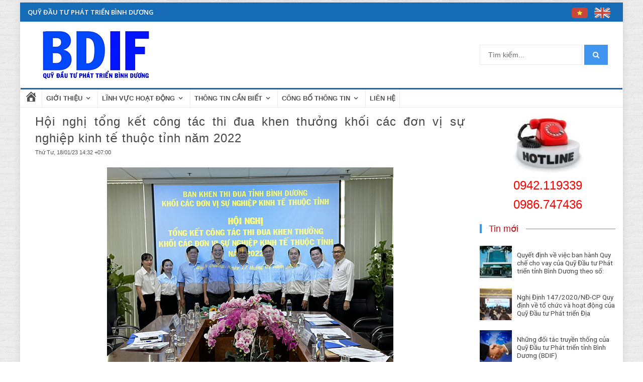

--- FILE ---
content_type: text/html; charset=UTF-8
request_url: http://bdif.vn/tin-tuc/hoi-nghi-tong-ket-cong-tac-thi-dua-khen-thuong-khoi-cac-don-vi-su-nghiep-kinh-te-thuoc-tinh-nam-2022/
body_size: 16227
content:
<!DOCTYPE html>
<html lang="vi-VN">
<head>
<meta charset="UTF-8">
<meta name="viewport" content="width=device-width, initial-scale=1">
<link rel="profile" href="http://gmpg.org/xfn/11">
<link href="https://fonts.googleapis.com/css?family=Roboto" rel="stylesheet">
<link rel="pingback" href="http://bdif.vn/xmlrpc.php">

<title>Hội nghị tổng kết công tác thi đua khen thưởng khối các đơn vị sự nghiệp kinh tế thuộc tỉnh năm 2022 &#8211; BDIF.VN</title>
<meta name='robots' content='max-image-preview:large' />
<link rel='dns-prefetch' href='//maps.googleapis.com' />
<link rel='dns-prefetch' href='//fonts.googleapis.com' />
<link rel="alternate" type="application/rss+xml" title="Dòng thông tin BDIF.VN &raquo;" href="http://bdif.vn/feed/" />
<script type="text/javascript">
window._wpemojiSettings = {"baseUrl":"https:\/\/s.w.org\/images\/core\/emoji\/14.0.0\/72x72\/","ext":".png","svgUrl":"https:\/\/s.w.org\/images\/core\/emoji\/14.0.0\/svg\/","svgExt":".svg","source":{"concatemoji":"http:\/\/bdif.vn\/wp-includes\/js\/wp-emoji-release.min.js?ver=6.2.8"}};
/*! This file is auto-generated */
!function(e,a,t){var n,r,o,i=a.createElement("canvas"),p=i.getContext&&i.getContext("2d");function s(e,t){p.clearRect(0,0,i.width,i.height),p.fillText(e,0,0);e=i.toDataURL();return p.clearRect(0,0,i.width,i.height),p.fillText(t,0,0),e===i.toDataURL()}function c(e){var t=a.createElement("script");t.src=e,t.defer=t.type="text/javascript",a.getElementsByTagName("head")[0].appendChild(t)}for(o=Array("flag","emoji"),t.supports={everything:!0,everythingExceptFlag:!0},r=0;r<o.length;r++)t.supports[o[r]]=function(e){if(p&&p.fillText)switch(p.textBaseline="top",p.font="600 32px Arial",e){case"flag":return s("\ud83c\udff3\ufe0f\u200d\u26a7\ufe0f","\ud83c\udff3\ufe0f\u200b\u26a7\ufe0f")?!1:!s("\ud83c\uddfa\ud83c\uddf3","\ud83c\uddfa\u200b\ud83c\uddf3")&&!s("\ud83c\udff4\udb40\udc67\udb40\udc62\udb40\udc65\udb40\udc6e\udb40\udc67\udb40\udc7f","\ud83c\udff4\u200b\udb40\udc67\u200b\udb40\udc62\u200b\udb40\udc65\u200b\udb40\udc6e\u200b\udb40\udc67\u200b\udb40\udc7f");case"emoji":return!s("\ud83e\udef1\ud83c\udffb\u200d\ud83e\udef2\ud83c\udfff","\ud83e\udef1\ud83c\udffb\u200b\ud83e\udef2\ud83c\udfff")}return!1}(o[r]),t.supports.everything=t.supports.everything&&t.supports[o[r]],"flag"!==o[r]&&(t.supports.everythingExceptFlag=t.supports.everythingExceptFlag&&t.supports[o[r]]);t.supports.everythingExceptFlag=t.supports.everythingExceptFlag&&!t.supports.flag,t.DOMReady=!1,t.readyCallback=function(){t.DOMReady=!0},t.supports.everything||(n=function(){t.readyCallback()},a.addEventListener?(a.addEventListener("DOMContentLoaded",n,!1),e.addEventListener("load",n,!1)):(e.attachEvent("onload",n),a.attachEvent("onreadystatechange",function(){"complete"===a.readyState&&t.readyCallback()})),(e=t.source||{}).concatemoji?c(e.concatemoji):e.wpemoji&&e.twemoji&&(c(e.twemoji),c(e.wpemoji)))}(window,document,window._wpemojiSettings);
</script>
<style type="text/css">
img.wp-smiley,
img.emoji {
	display: inline !important;
	border: none !important;
	box-shadow: none !important;
	height: 1em !important;
	width: 1em !important;
	margin: 0 0.07em !important;
	vertical-align: -0.1em !important;
	background: none !important;
	padding: 0 !important;
}
</style>
	<link rel='stylesheet' id='bxslider-style-css' href='http://bdif.vn/wp-content/plugins/gs-logo-slider/css/jquery.bxslider.css?ver=4.1.2' type='text/css' media='' />
<link rel='stylesheet' id='gs-main-style-css' href='http://bdif.vn/wp-content/plugins/gs-logo-slider/css/gs-main.css?ver=1.0.0' type='text/css' media='' />
<link rel='stylesheet' id='font_awsome-css-css' href='http://bdif.vn/wp-content/plugins/wd-google-maps/css/font-awesome/font-awesome.css?ver=1.0.41' type='text/css' media='all' />
<link rel='stylesheet' id='bootstrap-css-css' href='http://bdif.vn/wp-content/plugins/wd-google-maps/css/bootstrap.css?ver=1.0.41' type='text/css' media='all' />
<link rel='stylesheet' id='frontend_main-css-css' href='http://bdif.vn/wp-content/plugins/wd-google-maps/css/frontend_main.css?ver=1.0.41' type='text/css' media='all' />
<link rel='stylesheet' id='dashicons-css' href='http://bdif.vn/wp-includes/css/dashicons.min.css?ver=6.2.8' type='text/css' media='all' />
<link rel='stylesheet' id='menu-icons-extra-css' href='http://bdif.vn/wp-content/plugins/menu-icons/css/extra.min.css?ver=0.10.2' type='text/css' media='all' />
<link rel='stylesheet' id='wp-block-library-css' href='http://bdif.vn/wp-includes/css/dist/block-library/style.min.css?ver=6.2.8' type='text/css' media='all' />
<link rel='stylesheet' id='classic-theme-styles-css' href='http://bdif.vn/wp-includes/css/classic-themes.min.css?ver=6.2.8' type='text/css' media='all' />
<style id='global-styles-inline-css' type='text/css'>
body{--wp--preset--color--black: #000000;--wp--preset--color--cyan-bluish-gray: #abb8c3;--wp--preset--color--white: #ffffff;--wp--preset--color--pale-pink: #f78da7;--wp--preset--color--vivid-red: #cf2e2e;--wp--preset--color--luminous-vivid-orange: #ff6900;--wp--preset--color--luminous-vivid-amber: #fcb900;--wp--preset--color--light-green-cyan: #7bdcb5;--wp--preset--color--vivid-green-cyan: #00d084;--wp--preset--color--pale-cyan-blue: #8ed1fc;--wp--preset--color--vivid-cyan-blue: #0693e3;--wp--preset--color--vivid-purple: #9b51e0;--wp--preset--gradient--vivid-cyan-blue-to-vivid-purple: linear-gradient(135deg,rgba(6,147,227,1) 0%,rgb(155,81,224) 100%);--wp--preset--gradient--light-green-cyan-to-vivid-green-cyan: linear-gradient(135deg,rgb(122,220,180) 0%,rgb(0,208,130) 100%);--wp--preset--gradient--luminous-vivid-amber-to-luminous-vivid-orange: linear-gradient(135deg,rgba(252,185,0,1) 0%,rgba(255,105,0,1) 100%);--wp--preset--gradient--luminous-vivid-orange-to-vivid-red: linear-gradient(135deg,rgba(255,105,0,1) 0%,rgb(207,46,46) 100%);--wp--preset--gradient--very-light-gray-to-cyan-bluish-gray: linear-gradient(135deg,rgb(238,238,238) 0%,rgb(169,184,195) 100%);--wp--preset--gradient--cool-to-warm-spectrum: linear-gradient(135deg,rgb(74,234,220) 0%,rgb(151,120,209) 20%,rgb(207,42,186) 40%,rgb(238,44,130) 60%,rgb(251,105,98) 80%,rgb(254,248,76) 100%);--wp--preset--gradient--blush-light-purple: linear-gradient(135deg,rgb(255,206,236) 0%,rgb(152,150,240) 100%);--wp--preset--gradient--blush-bordeaux: linear-gradient(135deg,rgb(254,205,165) 0%,rgb(254,45,45) 50%,rgb(107,0,62) 100%);--wp--preset--gradient--luminous-dusk: linear-gradient(135deg,rgb(255,203,112) 0%,rgb(199,81,192) 50%,rgb(65,88,208) 100%);--wp--preset--gradient--pale-ocean: linear-gradient(135deg,rgb(255,245,203) 0%,rgb(182,227,212) 50%,rgb(51,167,181) 100%);--wp--preset--gradient--electric-grass: linear-gradient(135deg,rgb(202,248,128) 0%,rgb(113,206,126) 100%);--wp--preset--gradient--midnight: linear-gradient(135deg,rgb(2,3,129) 0%,rgb(40,116,252) 100%);--wp--preset--duotone--dark-grayscale: url('#wp-duotone-dark-grayscale');--wp--preset--duotone--grayscale: url('#wp-duotone-grayscale');--wp--preset--duotone--purple-yellow: url('#wp-duotone-purple-yellow');--wp--preset--duotone--blue-red: url('#wp-duotone-blue-red');--wp--preset--duotone--midnight: url('#wp-duotone-midnight');--wp--preset--duotone--magenta-yellow: url('#wp-duotone-magenta-yellow');--wp--preset--duotone--purple-green: url('#wp-duotone-purple-green');--wp--preset--duotone--blue-orange: url('#wp-duotone-blue-orange');--wp--preset--font-size--small: 13px;--wp--preset--font-size--medium: 20px;--wp--preset--font-size--large: 36px;--wp--preset--font-size--x-large: 42px;--wp--preset--spacing--20: 0.44rem;--wp--preset--spacing--30: 0.67rem;--wp--preset--spacing--40: 1rem;--wp--preset--spacing--50: 1.5rem;--wp--preset--spacing--60: 2.25rem;--wp--preset--spacing--70: 3.38rem;--wp--preset--spacing--80: 5.06rem;--wp--preset--shadow--natural: 6px 6px 9px rgba(0, 0, 0, 0.2);--wp--preset--shadow--deep: 12px 12px 50px rgba(0, 0, 0, 0.4);--wp--preset--shadow--sharp: 6px 6px 0px rgba(0, 0, 0, 0.2);--wp--preset--shadow--outlined: 6px 6px 0px -3px rgba(255, 255, 255, 1), 6px 6px rgba(0, 0, 0, 1);--wp--preset--shadow--crisp: 6px 6px 0px rgba(0, 0, 0, 1);}:where(.is-layout-flex){gap: 0.5em;}body .is-layout-flow > .alignleft{float: left;margin-inline-start: 0;margin-inline-end: 2em;}body .is-layout-flow > .alignright{float: right;margin-inline-start: 2em;margin-inline-end: 0;}body .is-layout-flow > .aligncenter{margin-left: auto !important;margin-right: auto !important;}body .is-layout-constrained > .alignleft{float: left;margin-inline-start: 0;margin-inline-end: 2em;}body .is-layout-constrained > .alignright{float: right;margin-inline-start: 2em;margin-inline-end: 0;}body .is-layout-constrained > .aligncenter{margin-left: auto !important;margin-right: auto !important;}body .is-layout-constrained > :where(:not(.alignleft):not(.alignright):not(.alignfull)){max-width: var(--wp--style--global--content-size);margin-left: auto !important;margin-right: auto !important;}body .is-layout-constrained > .alignwide{max-width: var(--wp--style--global--wide-size);}body .is-layout-flex{display: flex;}body .is-layout-flex{flex-wrap: wrap;align-items: center;}body .is-layout-flex > *{margin: 0;}:where(.wp-block-columns.is-layout-flex){gap: 2em;}.has-black-color{color: var(--wp--preset--color--black) !important;}.has-cyan-bluish-gray-color{color: var(--wp--preset--color--cyan-bluish-gray) !important;}.has-white-color{color: var(--wp--preset--color--white) !important;}.has-pale-pink-color{color: var(--wp--preset--color--pale-pink) !important;}.has-vivid-red-color{color: var(--wp--preset--color--vivid-red) !important;}.has-luminous-vivid-orange-color{color: var(--wp--preset--color--luminous-vivid-orange) !important;}.has-luminous-vivid-amber-color{color: var(--wp--preset--color--luminous-vivid-amber) !important;}.has-light-green-cyan-color{color: var(--wp--preset--color--light-green-cyan) !important;}.has-vivid-green-cyan-color{color: var(--wp--preset--color--vivid-green-cyan) !important;}.has-pale-cyan-blue-color{color: var(--wp--preset--color--pale-cyan-blue) !important;}.has-vivid-cyan-blue-color{color: var(--wp--preset--color--vivid-cyan-blue) !important;}.has-vivid-purple-color{color: var(--wp--preset--color--vivid-purple) !important;}.has-black-background-color{background-color: var(--wp--preset--color--black) !important;}.has-cyan-bluish-gray-background-color{background-color: var(--wp--preset--color--cyan-bluish-gray) !important;}.has-white-background-color{background-color: var(--wp--preset--color--white) !important;}.has-pale-pink-background-color{background-color: var(--wp--preset--color--pale-pink) !important;}.has-vivid-red-background-color{background-color: var(--wp--preset--color--vivid-red) !important;}.has-luminous-vivid-orange-background-color{background-color: var(--wp--preset--color--luminous-vivid-orange) !important;}.has-luminous-vivid-amber-background-color{background-color: var(--wp--preset--color--luminous-vivid-amber) !important;}.has-light-green-cyan-background-color{background-color: var(--wp--preset--color--light-green-cyan) !important;}.has-vivid-green-cyan-background-color{background-color: var(--wp--preset--color--vivid-green-cyan) !important;}.has-pale-cyan-blue-background-color{background-color: var(--wp--preset--color--pale-cyan-blue) !important;}.has-vivid-cyan-blue-background-color{background-color: var(--wp--preset--color--vivid-cyan-blue) !important;}.has-vivid-purple-background-color{background-color: var(--wp--preset--color--vivid-purple) !important;}.has-black-border-color{border-color: var(--wp--preset--color--black) !important;}.has-cyan-bluish-gray-border-color{border-color: var(--wp--preset--color--cyan-bluish-gray) !important;}.has-white-border-color{border-color: var(--wp--preset--color--white) !important;}.has-pale-pink-border-color{border-color: var(--wp--preset--color--pale-pink) !important;}.has-vivid-red-border-color{border-color: var(--wp--preset--color--vivid-red) !important;}.has-luminous-vivid-orange-border-color{border-color: var(--wp--preset--color--luminous-vivid-orange) !important;}.has-luminous-vivid-amber-border-color{border-color: var(--wp--preset--color--luminous-vivid-amber) !important;}.has-light-green-cyan-border-color{border-color: var(--wp--preset--color--light-green-cyan) !important;}.has-vivid-green-cyan-border-color{border-color: var(--wp--preset--color--vivid-green-cyan) !important;}.has-pale-cyan-blue-border-color{border-color: var(--wp--preset--color--pale-cyan-blue) !important;}.has-vivid-cyan-blue-border-color{border-color: var(--wp--preset--color--vivid-cyan-blue) !important;}.has-vivid-purple-border-color{border-color: var(--wp--preset--color--vivid-purple) !important;}.has-vivid-cyan-blue-to-vivid-purple-gradient-background{background: var(--wp--preset--gradient--vivid-cyan-blue-to-vivid-purple) !important;}.has-light-green-cyan-to-vivid-green-cyan-gradient-background{background: var(--wp--preset--gradient--light-green-cyan-to-vivid-green-cyan) !important;}.has-luminous-vivid-amber-to-luminous-vivid-orange-gradient-background{background: var(--wp--preset--gradient--luminous-vivid-amber-to-luminous-vivid-orange) !important;}.has-luminous-vivid-orange-to-vivid-red-gradient-background{background: var(--wp--preset--gradient--luminous-vivid-orange-to-vivid-red) !important;}.has-very-light-gray-to-cyan-bluish-gray-gradient-background{background: var(--wp--preset--gradient--very-light-gray-to-cyan-bluish-gray) !important;}.has-cool-to-warm-spectrum-gradient-background{background: var(--wp--preset--gradient--cool-to-warm-spectrum) !important;}.has-blush-light-purple-gradient-background{background: var(--wp--preset--gradient--blush-light-purple) !important;}.has-blush-bordeaux-gradient-background{background: var(--wp--preset--gradient--blush-bordeaux) !important;}.has-luminous-dusk-gradient-background{background: var(--wp--preset--gradient--luminous-dusk) !important;}.has-pale-ocean-gradient-background{background: var(--wp--preset--gradient--pale-ocean) !important;}.has-electric-grass-gradient-background{background: var(--wp--preset--gradient--electric-grass) !important;}.has-midnight-gradient-background{background: var(--wp--preset--gradient--midnight) !important;}.has-small-font-size{font-size: var(--wp--preset--font-size--small) !important;}.has-medium-font-size{font-size: var(--wp--preset--font-size--medium) !important;}.has-large-font-size{font-size: var(--wp--preset--font-size--large) !important;}.has-x-large-font-size{font-size: var(--wp--preset--font-size--x-large) !important;}
.wp-block-navigation a:where(:not(.wp-element-button)){color: inherit;}
:where(.wp-block-columns.is-layout-flex){gap: 2em;}
.wp-block-pullquote{font-size: 1.5em;line-height: 1.6;}
</style>
<link rel='stylesheet' id='contact-form-7-css' href='http://bdif.vn/wp-content/plugins/contact-form-7/includes/css/styles.css?ver=4.7' type='text/css' media='all' />
<link rel='stylesheet' id='rs-plugin-settings-css' href='http://bdif.vn/wp-content/plugins/revslider/public/assets/css/settings.css?ver=5.2.6' type='text/css' media='all' />
<style id='rs-plugin-settings-inline-css' type='text/css'>
.tp-slideshow .brand{color:#0bbff2;  font-family:'Merriweather',serif;  font-style:italic}.tp-slideshow .tp-title-brand{color:#0bbff2 !important}.tp-slideshow .brand-bg{background:rgba(0,0,0,0.5600000000000001);  padding:0px 16px !important}.tp-slideshow .tp-slider-border{border:2px solid #ffffff;  padding:20px}.tp-slideshow .tp-icon-primary-bg{background-color:#0bbff2;  color:#ffffff;  padding:10px 15px !important}.tp-slideshow .tp-slider-features-bg{background-color:#303030 !important;  background-image:url("/templates/tp_runway/images/btn.svg");  background-repeat:no-repeat;  background-size:100%;  color:#ffffff !important;  padding:0px 12px 0px 0px !important}.tp-slideshow .tp-slider-features-bg span{margin-left:15px;  letter-spacing:1px}.tp-slideshow .tp-parrot-slider{transform:skewX(160deg);  -ms-transform:skewX(160deg);  -webkit-transform:skewX(160deg);  background:rgba(45,45,45,0.63);  display:inline-block;  padding:9px 30px 9px 30px;  position:relative;  left:-10px;  background-color:#303030 !important;  background-image:url("/templates/tp_runway/images/btn.svg");  background-repeat:no-repeat;  background-size:100%}.tp-slideshow .tp-parrot-slider-text-1{transform:skewX(20deg);  -ms-transform:skewX(20deg);  -webkit-transform:skewX(20deg);  display:block;  letter-spacing:1px !important;  font-family:'PT Sans',sans-serif !important}.tp-slideshow .tp-parrot-slider-text-2{line-height:1;  color:white;  text-transform:uppercase;  white-space:nowrap}.tp-slideshow .tp-parrot-slider-icon{transform:skewX(180deg);  -ms-transform:skewX(180deg);  -webkit-transform:skewX(180deg);  background:#0bbff2;  color:#ffffff;  font-size:10px;  content:'';  position:absolute;  right:-50px;  text-align:center;  top:0;  width:45px;  line-height:40px;  padding:3px 3px 0px !important}.tp-slideshow .tp-parrot-slider-icon i{font-size:25px !important;  padding:0px;  margin:0px;  left:0px}.tp-slideshow iframe{border:none}.tp-bg-fixed{background-attachment:fixed;  background-position:center center;  background-repeat:no-repeat;  -webkit-background-size:cover;  -moz-background-size:cover;  -o-background-size:cover;  background-size:cover;  overflow:hidden}
</style>
<link rel='stylesheet' id='islemag-bootstrap-css' href='http://bdif.vn/wp-content/themes/islemag/css/bootstrap.min.css?ver=3.3.5' type='text/css' media='all' />
<link rel='stylesheet' id='islemag-style-css' href='http://bdif.vn/wp-content/themes/islemag/style.css?ver=6.2.8' type='text/css' media='all' />
<link rel='stylesheet' id='islemag-fontawesome-css' href='http://bdif.vn/wp-content/themes/islemag/css/font-awesome.min.css?ver=4.4.0' type='text/css' media='all' />
<link rel='stylesheet' id='islemag-fonts-css' href='//fonts.googleapis.com/css?family=Lato%3A400%2C700%7CRaleway%3A400%2C500%2C600%2C700%7COpen+Sans%3A400%2C700%2C600&#038;subset=latin%2Clatin-ext' type='text/css' media='all' />
<link rel='stylesheet' id='latest-posts-style-css' href='http://bdif.vn/wp-content/plugins/latest-posts/assets/css/style.css?ver=6.2.8' type='text/css' media='all' />
<script type='text/javascript' src='http://bdif.vn/wp-includes/js/jquery/jquery.min.js?ver=3.6.4' id='jquery-core-js'></script>
<script type='text/javascript' src='http://bdif.vn/wp-includes/js/jquery/jquery-migrate.min.js?ver=3.4.0' id='jquery-migrate-js'></script>
<script type='text/javascript' src='https://maps.googleapis.com/maps/api/js?libraries=places%2Cgeometry&#038;v=3.exp&#038;key=AIzaSyCQTwD8pfdQD9OffKO_WxfCJARGfYSakjo&#038;ver=6.2.8' id='gmwd_map-js-js'></script>
<script type='text/javascript' src='http://bdif.vn/wp-content/plugins/wd-google-maps/js/init_map.js?ver=1.0.41' id='frontend_init_map-js-js'></script>
<script type='text/javascript' src='http://bdif.vn/wp-content/plugins/wd-google-maps/js/frontend_main.js?ver=1.0.41' id='frontend_main-js-js'></script>
<script type='text/javascript' src='http://bdif.vn/wp-content/plugins/revslider/public/assets/js/jquery.themepunch.tools.min.js?ver=5.2.6' id='tp-tools-js'></script>
<script type='text/javascript' src='http://bdif.vn/wp-content/plugins/revslider/public/assets/js/jquery.themepunch.revolution.min.js?ver=5.2.6' id='revmin-js'></script>
<link rel="https://api.w.org/" href="http://bdif.vn/wp-json/" /><link rel="alternate" type="application/json" href="http://bdif.vn/wp-json/wp/v2/posts/1668" /><link rel="EditURI" type="application/rsd+xml" title="RSD" href="http://bdif.vn/xmlrpc.php?rsd" />
<link rel="wlwmanifest" type="application/wlwmanifest+xml" href="http://bdif.vn/wp-includes/wlwmanifest.xml" />
<meta name="generator" content="WordPress 6.2.8" />
<link rel="canonical" href="http://bdif.vn/tin-tuc/hoi-nghi-tong-ket-cong-tac-thi-dua-khen-thuong-khoi-cac-don-vi-su-nghiep-kinh-te-thuoc-tinh-nam-2022/" />
<link rel='shortlink' href='http://bdif.vn/?p=1668' />
<link rel="alternate" type="application/json+oembed" href="http://bdif.vn/wp-json/oembed/1.0/embed?url=http%3A%2F%2Fbdif.vn%2Ftin-tuc%2Fhoi-nghi-tong-ket-cong-tac-thi-dua-khen-thuong-khoi-cac-don-vi-su-nghiep-kinh-te-thuoc-tinh-nam-2022%2F" />
<link rel="alternate" type="text/xml+oembed" href="http://bdif.vn/wp-json/oembed/1.0/embed?url=http%3A%2F%2Fbdif.vn%2Ftin-tuc%2Fhoi-nghi-tong-ket-cong-tac-thi-dua-khen-thuong-khoi-cac-don-vi-su-nghiep-kinh-te-thuoc-tinh-nam-2022%2F&#038;format=xml" />
<style>/* CSS added by WP Meta and Date Remover*//* Remove meta from post */
.entry-meta {
display:none !important;
}

.entry-date{
display:none !important;
}

/* Remove meta from home page */
.home .entry-meta { 
display: none; 
}
/* WPTheme 2015 Metadata Removal */
.entry-footer {
display:none !important;
}

/* WPTheme 2015 Metadata Removal */
.home .entry-footer { 
display: none; 
}
.entry-overlay-meta {
display: none !important; 
}</style><style type="text/css" id="custom-background-css">
body.custom-background { background-image: url("http://bdif.vn/wp-content/uploads/2016/12/bg_1.png"); background-position: left top; background-size: auto; background-repeat: repeat; background-attachment: scroll; }
</style>
	<meta name="generator" content="Powered by Slider Revolution 5.2.6 - responsive, Mobile-Friendly Slider Plugin for WordPress with comfortable drag and drop interface." />
<style type="text/css">.title-border span { color: #454545 }.post .entry-title, .post h1, .post h2, .post h3, .post h4, .post h5, .post h6, .post h1 a, .post h2 a, .post h3 a, .post h4 a, .post h5 a, .post h6 a { color: #454545 }.page-header h1 { color: #454545 }.sidebar .widget li a, .islemag-content-right, .islemag-content-right a, .post .entry-content, .post .entry-content p,
		 .post .entry-cats, .post .entry-cats a, .post .entry-comments.post .entry-separator, .post .entry-footer a,
		 .post .entry-footer span, .post .entry-footer .entry-cats, .post .entry-footer .entry-cats a, .author-content { color: ##454545}.islemag-top-container .entry-block .entry-overlay-meta .entry-title a { color: #ffffff }.islemag-top-container .entry-overlay-meta .entry-overlay-date { color: #ffffff }.islemag-top-container .entry-overlay-meta .entry-separator { color: #ffffff }.islemag-top-container .entry-overlay-meta > a { color: #ffffff }.home.blog .islemag-content-left .entry-title a, .blog-related-carousel .entry-title a { color: #454545 }.islemag-content-left .entry-meta, .islemag-content-left .blog-related-carousel .entry-content p,
		.islemag-content-left .blog-related-carousel .entry-cats .entry-label, .islemag-content-left .blog-related-carousel .entry-cats a,
		.islemag-content-left .blog-related-carousel > a, .islemag-content-left .blog-related-carousel .entry-footer > a { color: #454545 }.islemag-content-left .entry-meta .entry-separator { color: #454545 }.islemag-content-left .entry-meta a { color: #454545 }.islemag-content-left .islemag-template3 .col-sm-6 .entry-overlay p { color: #454545 }</style>		<style type="text/css" id="wp-custom-css">
			/*
You can add your own CSS here.

Click the help icon above to learn more.
*/
#mvctable{ display: none; }
.owl-nav .owl-prev i, .owl-nav .owl-next i {margin-top: 3px;}
.islemag-section1 h2.mb30 span, .islemag-section2 h2.mb30 span, .islemag-section3 h2.mb30 span, .islemag-section4 h2.mb30 span, .islemag-section5 h2.mb30 span   {color:#c50f18;} 		</style>
		</head>

<body class="post-template-default single single-post postid-1668 single-format-standard custom-background wp-custom-logo">
		<div id="wrapper" class="boxed">

		<header id="header" class="site-header" role="banner">
			
						<div class="navbar-top container-fluid">
				<div class="navbar-left"><a href="http://bdif.vn/" title="QUỸ ĐẦU TƯ PHÁT TRIỂN BÌNH DƯƠNG" rel="home">QUỸ ĐẦU TƯ PHÁT TRIỂN BÌNH DƯƠNG</a></div>
								<div class="navbar-left social-icons">
									</div>
				
				<!--button type="button" class="navbar-btn"><i class="fa fa-search"></i></button-->

				<div class="navbar-right">
								  <div id="navbar" class="navbar">
							<nav id="top-navigation" class="navigation top-navigation" role="navigation">
								<button class="menu-toggle">Menu</button>
								<a class="screen-reader-text skip-link" href="#content" title="Skip to content">Skip to content</a>
								<div class="menu-top-menu-container"><ul id="primary-menu" class="nav-menu"><li id="menu-item-729" class="blog-id-1 mlp-language-nav-item menu-item menu-item-type-language menu-item-object-mlp_language mlp-current-language-item menu-item-729"><a rel="alternate" href="http://bdif.vn/">vi-vn</a></li>
<li id="menu-item-728" class="blog-id-2 mlp-language-nav-item menu-item menu-item-type-language menu-item-object-mlp_language menu-item-728"><a rel="alternate" href="http://bdif.vn/en/">en-us</a></li>
</ul></div>							</nav><!-- #site-navigation -->
						</div><!-- #navbar -->
				</div>
				
							</div>

			<div class="header-content clearfix">
								<div class="col-md-3 col-sm-3 col-xs-12 navbar-brand">
					<a href="http://bdif.vn/" class="custom-logo-link" rel="home"><img width="217" height="100" src="http://bdif.vn/wp-content/uploads/2025/09/LOGO-BDIF-9-2025-NEW.png" class="custom-logo" alt="BDIF.VN" decoding="async" srcset="http://bdif.vn/wp-content/uploads/2025/09/LOGO-BDIF-9-2025-NEW.png 217w, http://bdif.vn/wp-content/uploads/2025/09/LOGO-BDIF-9-2025-NEW-150x69.png 150w, http://bdif.vn/wp-content/uploads/2025/09/LOGO-BDIF-9-2025-NEW-110x51.png 110w" sizes="(max-width: 217px) 100vw, 217px" /></a><div class="header-logo-wrap text-header islemag_only_customizer"><h1 itemprop="headline" id="site-title" class="site-title"><a href="http://bdif.vn/" title="BDIF.VN" rel="home">BDIF.VN</a></h1><p itemprop="description" id="site-description" class="site-description">QUỸ ĐẦU TƯ PHÁT TRIỂN BÌNH DƯƠNG</p></div>				</div>
			
				<div class="col-md-9 col-sm-9 col-xs-12 islemag-banner">
					<div id="search-3" class="widget widget_search"><form class="navbar-form" role="T?m ki?m" action="http://bdif.vn/">
		<span class="screen-reader-text">Tìm kiếm:</span>
		<input type="search" id="s" name="s" class="form-control" placeholder="Tìm kiếm..." title="Tìm kiếm">
		<button type="submit" title="Tìm kiếm"><i class="fa fa-search"></i></button>
</form>
</div>				</div>
							</div>

									<div id="navbar" class="navbar islemag-sticky">
			  <nav id="site-navigation" class="navigation main-navigation" role="navigation">
				<button class="menu-toggle">Menu</button>
				<a class="screen-reader-text skip-link" href="#content" title="Skip to content">Skip to content</a>
				<div class="menu-main-menu-container"><ul id="primary-menu" class="nav-menu"><li id="menu-item-13" class="menu-item menu-item-type-custom menu-item-object-custom menu-item-13"><a href="/"><i class="_mi dashicons dashicons-admin-home" aria-hidden="true" style="font-size:2em;"></i><span class="visuallyhidden">Home</span></a></li>
<li id="menu-item-468" class="menu-item menu-item-type-custom menu-item-object-custom menu-item-has-children menu-item-468"><a href="#">Giới thiệu</a>
<ul class="sub-menu">
	<li id="menu-item-41" class="menu-item menu-item-type-post_type menu-item-object-page menu-item-41"><a href="http://bdif.vn/gioi-thieu-bdif/">Giới thiệu BDIF</a></li>
	<li id="menu-item-40" class="menu-item menu-item-type-post_type menu-item-object-page menu-item-40"><a href="http://bdif.vn/so-do-to-chuc/">Sơ đồ tổ chức</a></li>
	<li id="menu-item-39" class="menu-item menu-item-type-post_type menu-item-object-page menu-item-39"><a href="http://bdif.vn/quy-phat-trien-dat/">Quỹ phát triển đất</a></li>
	<li id="menu-item-38" class="menu-item menu-item-type-post_type menu-item-object-page menu-item-38"><a href="http://bdif.vn/quy-phat-trien-nha-o/">Quỹ phát triển nhà ở</a></li>
	<li id="menu-item-37" class="menu-item menu-item-type-post_type menu-item-object-page menu-item-37"><a href="http://bdif.vn/quy-bao-lanh-tin-dung/">Quỹ bảo lãnh tín dụng</a></li>
</ul>
</li>
<li id="menu-item-469" class="menu-item menu-item-type-custom menu-item-object-custom menu-item-has-children menu-item-469"><a href="#">Lĩnh vực hoạt động</a>
<ul class="sub-menu">
	<li id="menu-item-62" class="menu-item menu-item-type-post_type menu-item-object-page menu-item-62"><a href="http://bdif.vn/linh-vuc-hoat-dong/huy-dong-von/">Huy động vốn</a></li>
	<li id="menu-item-61" class="menu-item menu-item-type-post_type menu-item-object-page menu-item-61"><a href="http://bdif.vn/linh-vuc-hoat-dong/dau-tu-truc-tiep/">Đầu tư trực tiếp</a></li>
	<li id="menu-item-60" class="menu-item menu-item-type-post_type menu-item-object-page menu-item-60"><a href="http://bdif.vn/linh-vuc-hoat-dong/cho-vay-dau-tu/">Cho vay đầu tư</a></li>
	<li id="menu-item-58" class="menu-item menu-item-type-post_type menu-item-object-page menu-item-58"><a href="http://bdif.vn/linh-vuc-hoat-dong/nhan-uy-thac-va-uy-thac/">Nhận ủy thác &#038; ủy thác</a></li>
	<li id="menu-item-57" class="menu-item menu-item-type-post_type menu-item-object-page menu-item-57"><a href="http://bdif.vn/linh-vuc-hoat-dong/bao-lanh-tin-dung/">Bảo lãnh tín dụng</a></li>
</ul>
</li>
<li id="menu-item-356" class="menu-item menu-item-type-custom menu-item-object-custom menu-item-has-children menu-item-356"><a href="#">Thông tin cần biết</a>
<ul class="sub-menu">
	<li id="menu-item-86" class="menu-item menu-item-type-post_type menu-item-object-page menu-item-86"><a href="http://bdif.vn/thong-tin-can-biet/van-ban-phap-luat/">Văn bản pháp luật</a></li>
	<li id="menu-item-79" class="menu-item menu-item-type-post_type menu-item-object-page menu-item-79"><a href="http://bdif.vn/thong-tin-can-biet/thu-tuc/">Thủ tục hành chính</a></li>
	<li id="menu-item-417" class="menu-item menu-item-type-post_type menu-item-object-page menu-item-417"><a href="http://bdif.vn/thong-tin-can-biet/chinh-sach-uu-dai/">Chính sách ưu đãi</a></li>
	<li id="menu-item-416" class="menu-item menu-item-type-post_type menu-item-object-page menu-item-416"><a href="http://bdif.vn/thong-tin-can-biet/huong-dan-vay-von/">Hướng dẫn vay vốn</a></li>
</ul>
</li>
<li id="menu-item-358" class="menu-item menu-item-type-custom menu-item-object-custom menu-item-has-children menu-item-358"><a href="#">Công bố thông tin</a>
<ul class="sub-menu">
	<li id="menu-item-421" class="menu-item menu-item-type-post_type menu-item-object-page menu-item-421"><a href="http://bdif.vn/cong-bo-thong-tin/cong-khai-tai-chinh/">CÔNG KHAI TÀI CHÍNH</a></li>
	<li id="menu-item-422" class="menu-item menu-item-type-post_type menu-item-object-page menu-item-422"><a href="http://bdif.vn/cong-bo-thong-tin/thong-tin-khac/">Thông tin hỗ trợ DN N&#038;V</a></li>
	<li id="menu-item-879" class="menu-item menu-item-type-post_type menu-item-object-page menu-item-879"><a href="http://bdif.vn/cong-bo-thong-tin/thong-tin-khac-2/">Thông tin khác</a></li>
</ul>
</li>
<li id="menu-item-83" class="menu-item menu-item-type-post_type menu-item-object-page menu-item-83"><a href="http://bdif.vn/lien-he/">Liên hệ</a></li>
</ul></div>				<div class="pull-left" style="margin-top: 0px;">
				<!--button type="button" class="navbar-btn" style="line-height: 35px;"><i class="fa fa-search"></i></button>
				<div class="navbar-white top" id="header-search-form">
					<form class="navbar-form" role="T?m ki?m" action="http://bdif.vn/">
		<span class="screen-reader-text">Tìm kiếm:</span>
		<input type="search" id="s" name="s" class="form-control" placeholder="Tìm kiếm..." title="Tìm kiếm">
		<button type="submit" title="Tìm kiếm"><i class="fa fa-search"></i></button>
</form>
				</div--><!-- End #header-search-form -->
				</div>
			  </nav><!-- #site-navigation -->
			</div><!-- #navbar -->
			
		</header><!-- End #header -->
				<div id="content" class="site-content">

		<div id="primary" class="content-area">
						<div class="islemag-content-left col-md-9">
				<main id="main" class="site-main" role="main">

									
		  <div class="row">
			<div class="col-md-12">
				<article id="post-1668" class="entry single post-1668 post type-post status-publish format-standard has-post-thumbnail hentry category-tin-tuc">
					
						<span class="entry-date">18<span>TH1</span></span>
						<h2 class="entry-title">Hội nghị tổng kết công tác thi đua khen thưởng khối các đơn vị sự nghiệp kinh tế thuộc tỉnh năm 2022</h2>					<small>Thứ Tư, 18/01/23 14:32 +07:00</small>
				  <div class="entry-content">
						<p><img decoding="async" class="aligncenter size-full wp-image-1662" src="http://bdif.vn/wp-content/uploads/2023/01/11-1.jpg" alt="" width="570" height="427" srcset="http://bdif.vn/wp-content/uploads/2023/01/11-1.jpg 570w, http://bdif.vn/wp-content/uploads/2023/01/11-1-150x112.jpg 150w, http://bdif.vn/wp-content/uploads/2023/01/11-1-110x82.jpg 110w, http://bdif.vn/wp-content/uploads/2023/01/11-1-420x315.jpg 420w" sizes="(max-width: 570px) 100vw, 570px" /></p>
<p style="text-align: center;"><img decoding="async" loading="lazy" class="aligncenter size-full wp-image-1663" src="http://bdif.vn/wp-content/uploads/2023/01/22.jpg" alt="" width="570" height="427" srcset="http://bdif.vn/wp-content/uploads/2023/01/22.jpg 570w, http://bdif.vn/wp-content/uploads/2023/01/22-150x112.jpg 150w, http://bdif.vn/wp-content/uploads/2023/01/22-110x82.jpg 110w, http://bdif.vn/wp-content/uploads/2023/01/22-420x315.jpg 420w" sizes="(max-width: 570px) 100vw, 570px" /></p>
<p style="text-align: center;"><img decoding="async" loading="lazy" class="aligncenter size-full wp-image-1666" src="http://bdif.vn/wp-content/uploads/2023/01/66.jpg" alt="" width="570" height="427" srcset="http://bdif.vn/wp-content/uploads/2023/01/66.jpg 570w, http://bdif.vn/wp-content/uploads/2023/01/66-150x112.jpg 150w, http://bdif.vn/wp-content/uploads/2023/01/66-110x82.jpg 110w, http://bdif.vn/wp-content/uploads/2023/01/66-420x315.jpg 420w" sizes="(max-width: 570px) 100vw, 570px" /></p>
<p style="text-align: center;"><img decoding="async" loading="lazy" class="aligncenter size-full wp-image-1665" src="http://bdif.vn/wp-content/uploads/2023/01/55.jpg" alt="" width="570" height="427" srcset="http://bdif.vn/wp-content/uploads/2023/01/55.jpg 570w, http://bdif.vn/wp-content/uploads/2023/01/55-150x112.jpg 150w, http://bdif.vn/wp-content/uploads/2023/01/55-110x82.jpg 110w, http://bdif.vn/wp-content/uploads/2023/01/55-420x315.jpg 420w" sizes="(max-width: 570px) 100vw, 570px" /></p>
<p><img decoding="async" loading="lazy" class="aligncenter size-full wp-image-1667" src="http://bdif.vn/wp-content/uploads/2023/01/99.jpg" alt="" width="570" height="427" srcset="http://bdif.vn/wp-content/uploads/2023/01/99.jpg 570w, http://bdif.vn/wp-content/uploads/2023/01/99-150x112.jpg 150w, http://bdif.vn/wp-content/uploads/2023/01/99-110x82.jpg 110w, http://bdif.vn/wp-content/uploads/2023/01/99-420x315.jpg 420w" sizes="(max-width: 570px) 100vw, 570px" /></p>
										  </div><!-- End .entry-content -->

				  <footer class="entry-footer clearfix">
										<span class="entry-cats">
						<span class="entry-label">
							<i class="fa fa-tag"></i>  						</span>
						<a href="http://bdif.vn/category/tin-tuc/">Tin tức</a>					</span><!-- End .entry-tags -->
					<span class="entry-separator">/</span>
					<a href="#" class="entry-comments">No Responses</a>
					<span class="entry-separator">/</span>
					by <a href="http://bdif.vn/author/hatho/" class="entry-author">hatho</a>
				  </footer>

									  <div class="about-author clearfix islemag_hide">
					  <h3 class="title-underblock custom">Post Author: <a href="http://bdif.vn/author/hatho/">hatho</a></h3>
													<figure class="pull-left">
								<img alt='' src='http://0.gravatar.com/avatar/61453b030a618b6670b85222693d5a44?s=96&#038;d=mm&#038;r=g' srcset='http://0.gravatar.com/avatar/61453b030a618b6670b85222693d5a44?s=96&#038;d=mm&#038;r=g 2x' class='avatar avatar-96 photo' height='96' width='96' loading='lazy' decoding='async'/>							</figure>
											  <div class="author-content">
												  </div><!-- End .athor-content -->
				  </div><!-- End .about-author -->
				</article>

								<h3 class="mb30 title-underblock custom blog-related-carousel-title  ">Tin liên quan</h3>
				<div class="blog-related-carousel owl-carousel small-nav  ">
										<article class="entry entry-box">
						  <div class="entry-media">
							<div class="entry-media">
							  <figure>
								<a href="http://bdif.vn/tin-tuc/dai-hoi-chi-bo-quy-dau-tu-phat-trien-tinh-binh-duong-lan-thu-vii-nhiem-ky-2025-2030/">
									<img class="owl-lazy" data-src="http://bdif.vn/wp-content/uploads/2025/06/DAI-HOI-1-248x138.jpg" />								</a>
							  </figure>
							</div><!-- End .entry-media -->
						  </div><!-- End .entry-media -->

						  <div class="entry-content-wrapper">
							<span class="entry-date">19<span>TH6</span></span>
																					<h2 class="entry-title"><a href="http://bdif.vn/tin-tuc/dai-hoi-chi-bo-quy-dau-tu-phat-trien-tinh-binh-duong-lan-thu-vii-nhiem-ky-2025-2030/">Đại hội Chi bộ Quỹ Đầu tư Phát triển tỉnh Bình Dương, Lần thứ VII, Nhiệm kỳ 2025 &#8211; 2030</a></h2>

														<div class="entry-content">
							  <p>Tuyên bố lý do, giới thiệu đại biểu Đại biểu dự Đại hội Chào cờ Đoàn chủ tịch Thư ký...</p>
							</div><!-- End .entry-content -->
						  </div><!-- End .entry-content-wrapper -->

						  <footer class="entry-footer clearfix">
															  <span class="entry-cats">
								  <span class="entry-label"><i class="fa fa-tag"></i></span>
									<a href="http://bdif.vn/category/tin-tuc/">Tin tức</a>, <a href="http://bdif.vn/category/tin-tuc/tin-tuc-su-kien-khac/">Tin tức - sự kiện khác</a>							  </span><!-- End .entry-tags -->

							  <a href="http://bdif.vn/tin-tuc/dai-hoi-chi-bo-quy-dau-tu-phat-trien-tinh-binh-duong-lan-thu-vii-nhiem-ky-2025-2030/" class="entry-readmore text-right">Xem thêm<i class="fa fa-angle-right"></i></a>
						  </footer>
						</article>
												<article class="entry entry-box">
						  <div class="entry-media">
							<div class="entry-media">
							  <figure>
								<a href="http://bdif.vn/tin-tuc/hoi-nghi-cong-chuc-nguoi-lao-dong-nam-2024/">
									<img class="owl-lazy" data-src="http://bdif.vn/wp-content/uploads/2025/02/HOI-NGHI-1-248x138.jpg" />								</a>
							  </figure>
							</div><!-- End .entry-media -->
						  </div><!-- End .entry-media -->

						  <div class="entry-content-wrapper">
							<span class="entry-date">15<span>TH2</span></span>
																					<h2 class="entry-title"><a href="http://bdif.vn/tin-tuc/hoi-nghi-cong-chuc-nguoi-lao-dong-nam-2024/">Hội nghị Công chức, người lao động năm 2024</a></h2>

														<div class="entry-content">
							  <p>Chào cờ, Tuyên bố lý do, Giới thiệu đại biểu. Đoàn chủ tịch. Thư ký. Báo cáo kiểm điểm thực...</p>
							</div><!-- End .entry-content -->
						  </div><!-- End .entry-content-wrapper -->

						  <footer class="entry-footer clearfix">
															  <span class="entry-cats">
								  <span class="entry-label"><i class="fa fa-tag"></i></span>
									<a href="http://bdif.vn/category/tin-tuc/">Tin tức</a>, <a href="http://bdif.vn/category/tin-tuc/tin-tuc-su-kien-khac/">Tin tức - sự kiện khác</a>, <a href="http://bdif.vn/category/tin-tuc/tin-tuc-bdif/">Tin tức BDIF</a> <span class="related-show-on-click" title="Show more categories">...</span> <span class="islemag-cat-show-on-click">, 							  </span><!-- End .entry-tags -->

							  <a href="http://bdif.vn/tin-tuc/hoi-nghi-cong-chuc-nguoi-lao-dong-nam-2024/" class="entry-readmore text-right">Xem thêm<i class="fa fa-angle-right"></i></a>
						  </footer>
						</article>
												<article class="entry entry-box">
						  <div class="entry-media">
							<div class="entry-media">
							  <figure>
								<a href="http://bdif.vn/tin-tuc/le-ban-giao-sua-chua-2-can-nha-tinh-nghia-phuong-binh-thang-di-an/">
									<img class="owl-lazy" data-src="http://bdif.vn/wp-content/uploads/2023/10/1-11-248x138.jpg" />								</a>
							  </figure>
							</div><!-- End .entry-media -->
						  </div><!-- End .entry-media -->

						  <div class="entry-content-wrapper">
							<span class="entry-date">02<span>TH10</span></span>
																					<h2 class="entry-title"><a href="http://bdif.vn/tin-tuc/le-ban-giao-sua-chua-2-can-nha-tinh-nghia-phuong-binh-thang-di-an/">Lễ bàn giao sửa chữa 2 căn nhà Tình Nghĩa &#8211; Phường Bình Thắng &#8211; TP.Dĩ An</a></h2>

														<div class="entry-content">
							  <p>...</p>
							</div><!-- End .entry-content -->
						  </div><!-- End .entry-content-wrapper -->

						  <footer class="entry-footer clearfix">
															  <span class="entry-cats">
								  <span class="entry-label"><i class="fa fa-tag"></i></span>
									<a href="http://bdif.vn/category/tin-tuc/">Tin tức</a>							  </span><!-- End .entry-tags -->

							  <a href="http://bdif.vn/tin-tuc/le-ban-giao-sua-chua-2-can-nha-tinh-nghia-phuong-binh-thang-di-an/" class="entry-readmore text-right">Xem thêm<i class="fa fa-angle-right"></i></a>
						  </footer>
						</article>
												<article class="entry entry-box">
						  <div class="entry-media">
							<div class="entry-media">
							  <figure>
								<a href="http://bdif.vn/tin-tuc/dai-hoi-cong-doan-co-so-quy-dau-tu-phat-trien-tinh-binh-duong-lan-thu-viii-nhiem-ky-2023-2028/">
									<img class="owl-lazy" data-src="http://bdif.vn/wp-content/uploads/2023/04/IMG_1-248x138.jpg" />								</a>
							  </figure>
							</div><!-- End .entry-media -->
						  </div><!-- End .entry-media -->

						  <div class="entry-content-wrapper">
							<span class="entry-date">17<span>TH4</span></span>
																					<h2 class="entry-title"><a href="http://bdif.vn/tin-tuc/dai-hoi-cong-doan-co-so-quy-dau-tu-phat-trien-tinh-binh-duong-lan-thu-viii-nhiem-ky-2023-2028/">Đại hội Công đoàn cơ sở Quỹ Đầu tư Phát triển tỉnh Bình Dương, lần thứ VIII, nhiệm kỳ 2023 &#8211; 2028.</a></h2>

														<div class="entry-content">
							  <p>Chào cờ, tuyên bố lý do, giới thiệu đại biểu. Chào cờ. Bầu đoàn chủ tịch và đoàn thư ký. Đoàn...</p>
							</div><!-- End .entry-content -->
						  </div><!-- End .entry-content-wrapper -->

						  <footer class="entry-footer clearfix">
															  <span class="entry-cats">
								  <span class="entry-label"><i class="fa fa-tag"></i></span>
									<a href="http://bdif.vn/category/tin-tuc/">Tin tức</a>, <a href="http://bdif.vn/category/tin-tuc/tin-tuc-bdif/">Tin tức BDIF</a>							  </span><!-- End .entry-tags -->

							  <a href="http://bdif.vn/tin-tuc/dai-hoi-cong-doan-co-so-quy-dau-tu-phat-trien-tinh-binh-duong-lan-thu-viii-nhiem-ky-2023-2028/" class="entry-readmore text-right">Xem thêm<i class="fa fa-angle-right"></i></a>
						  </footer>
						</article>
												<article class="entry entry-box">
						  <div class="entry-media">
							<div class="entry-media">
							  <figure>
								<a href="http://bdif.vn/tin-tuc/hoi-nghi-cong-chuc-va-nguoi-lao-dong-quy-dau-tu-phat-trien-tinh-binh-duong-nam-2023/">
									<img class="owl-lazy" data-src="http://bdif.vn/wp-content/uploads/2023/01/21-248x138.jpg" />								</a>
							  </figure>
							</div><!-- End .entry-media -->
						  </div><!-- End .entry-media -->

						  <div class="entry-content-wrapper">
							<span class="entry-date">10<span>TH1</span></span>
																					<h2 class="entry-title"><a href="http://bdif.vn/tin-tuc/hoi-nghi-cong-chuc-va-nguoi-lao-dong-quy-dau-tu-phat-trien-tinh-binh-duong-nam-2023/">Hội nghị Công chức và người lao động Quỹ Đầu tư Phát triển tỉnh Bình Dương năm 2023</a></h2>

														<div class="entry-content">
							  <p>Thành phần tham dự Hội nghi Đoàn chủ và Thư ký Báo cáo kiểm điểm kết quả thực hiện công tác chuyên...</p>
							</div><!-- End .entry-content -->
						  </div><!-- End .entry-content-wrapper -->

						  <footer class="entry-footer clearfix">
															  <span class="entry-cats">
								  <span class="entry-label"><i class="fa fa-tag"></i></span>
									<a href="http://bdif.vn/category/tin-tuc/">Tin tức</a>							  </span><!-- End .entry-tags -->

							  <a href="http://bdif.vn/tin-tuc/hoi-nghi-cong-chuc-va-nguoi-lao-dong-quy-dau-tu-phat-trien-tinh-binh-duong-nam-2023/" class="entry-readmore text-right">Xem thêm<i class="fa fa-angle-right"></i></a>
						  </footer>
						</article>
										</div><!-- End .blog-related-carousel -->
			</div><!-- End .col-md-12 -->
		  </div><!-- End .row -->
		  <div class="mb20"></div><!-- space -->
					
				
				</main><!-- #main -->
			</div><!-- #primary -->
		</div><!-- #primary -->



<aside class="col-md-3 sidebar islemag-content-right" role="complementary">
	<div id="block-6" class="widget widget_block"><p style="text-align: center;"><img decoding="async" loading="lazy" class="aligncenter size-thumbnail wp-image-1081" src="http://bdif.vn/wp-content/uploads/2019/12/images-1-150x135.jpg" alt="" width="150" height="135" srcset="http://bdif.vn/wp-content/uploads/2019/12/images-1-150x135.jpg 150w, http://bdif.vn/wp-content/uploads/2019/12/images-1-110x99.jpg 110w, http://bdif.vn/wp-content/uploads/2019/12/images-1.jpg 237w" sizes="(max-width: 150px) 100vw, 150px" /><span style="font-size: 18pt; color: #ff0000;"> 0942.119339 0986.747436</span></p></div><div id="st_latest_posts_widget-2" class="widget widget_st_latest_posts_widget"><h3 class="title-border dkblue title-bg-line"><span>Tin mới</span></h3><div class="sp-latest-posts-widget latest-posts"><div class="media"><div class="pull-left"><a href="http://bdif.vn/tin-tuc/tin-tuc-bdif/quyet-dinh-ve-viec-ban-hanh-quy-che-cho-vay-cua-quy-dau-tu-phat-trien-tinh-binh-duong-theo-so-557-qd-dtpt-ngay-29-thang-12-nam-2023/"><img width="64" height="64" src="http://bdif.vn/wp-content/uploads/2019/05/TOA-NHA-QUY-MOI-64x64.jpg" class="img-responsive wp-post-image" alt="" decoding="async" loading="lazy" srcset="http://bdif.vn/wp-content/uploads/2019/05/TOA-NHA-QUY-MOI-64x64.jpg 64w, http://bdif.vn/wp-content/uploads/2019/05/TOA-NHA-QUY-MOI-250x250.jpg 250w, http://bdif.vn/wp-content/uploads/2019/05/TOA-NHA-QUY-MOI-125x125.jpg 125w, http://bdif.vn/wp-content/uploads/2019/05/TOA-NHA-QUY-MOI-110x110.jpg 110w, http://bdif.vn/wp-content/uploads/2019/05/TOA-NHA-QUY-MOI-420x420.jpg 420w" sizes="(max-width: 64px) 100vw, 64px" /></a></div><div class="media-body"><h3 class="entry-title"><a href="http://bdif.vn/tin-tuc/tin-tuc-bdif/quyet-dinh-ve-viec-ban-hanh-quy-che-cho-vay-cua-quy-dau-tu-phat-trien-tinh-binh-duong-theo-so-557-qd-dtpt-ngay-29-thang-12-nam-2023/">Quyết định về việc ban hành Quy chế cho vay của Quỹ Đầu tư Phát triển tỉnh Bình Dương theo số: 557/QĐ-ĐTPT ngày 29 tháng 12 năm 2023</a></h3><div class="entry-meta small"><span class="st-lp-time">10:33 Sáng</span> <span clss="st-lp-date">19 Th1 2024</span></div></div></div><div class="media"><div class="pull-left"><a href="http://bdif.vn/tin-moi/nghi-dinh-1472020nd-cp-ve-viec-quy-dinh-ve-to-chuc-va-hoat-dong-cua-quy-dau-tu-phat-trien-dia-phuong/"><img width="64" height="64" src="http://bdif.vn/wp-content/uploads/2021/01/HN-QUY-DIA-PHUONG-64x64.jpg" class="img-responsive wp-post-image" alt="" decoding="async" loading="lazy" srcset="http://bdif.vn/wp-content/uploads/2021/01/HN-QUY-DIA-PHUONG-64x64.jpg 64w, http://bdif.vn/wp-content/uploads/2021/01/HN-QUY-DIA-PHUONG-240x240.jpg 240w, http://bdif.vn/wp-content/uploads/2021/01/HN-QUY-DIA-PHUONG-125x125.jpg 125w, http://bdif.vn/wp-content/uploads/2021/01/HN-QUY-DIA-PHUONG-110x110.jpg 110w" sizes="(max-width: 64px) 100vw, 64px" /></a></div><div class="media-body"><h3 class="entry-title"><a href="http://bdif.vn/tin-moi/nghi-dinh-1472020nd-cp-ve-viec-quy-dinh-ve-to-chuc-va-hoat-dong-cua-quy-dau-tu-phat-trien-dia-phuong/">Nghị Định 147/2020/NĐ-CP Quy định về tổ chức và hoạt động của Quỹ Đầu tư Phát triển Địa Phương.</a></h3><div class="entry-meta small"><span class="st-lp-time">8:09 Sáng</span> <span clss="st-lp-date">07 Th1 2021</span></div></div></div><div class="media"><div class="pull-left"><a href="http://bdif.vn/tin-moi/nhung-doi-tac-truyen-thong-cua-bdif/"><img width="64" height="64" src="http://bdif.vn/wp-content/uploads/2019/04/bat-tay-hop-tac-1-64x64.jpg" class="img-responsive wp-post-image" alt="" decoding="async" loading="lazy" srcset="http://bdif.vn/wp-content/uploads/2019/04/bat-tay-hop-tac-1-64x64.jpg 64w, http://bdif.vn/wp-content/uploads/2019/04/bat-tay-hop-tac-1-250x250.jpg 250w, http://bdif.vn/wp-content/uploads/2019/04/bat-tay-hop-tac-1-125x125.jpg 125w, http://bdif.vn/wp-content/uploads/2019/04/bat-tay-hop-tac-1-110x110.jpg 110w" sizes="(max-width: 64px) 100vw, 64px" /></a></div><div class="media-body"><h3 class="entry-title"><a href="http://bdif.vn/tin-moi/nhung-doi-tac-truyen-thong-cua-bdif/">Những đối tác truyền thống của Quỹ Đầu tư Phát triển tỉnh Bình Dương (BDIF)</a></h3><div class="entry-meta small"><span class="st-lp-time">1:23 Chiều</span> <span clss="st-lp-date">25 Th4 2019</span></div></div></div><div class="media"><div class="pull-left"><a href="http://bdif.vn/tin-moi/quyet-dinh-ve-viec-ban-hanh-quy-che-nhan-uy-thac-cho-vay-khuyen-khich-phat-trien-nong-nghiep-theo-huong-nong-nghiep-do-thi-nong-nghiep-ung-dung-cong-nghe-cao-tinh-binh-duong-giai-doan-2016/"><img width="64" height="64" src="http://bdif.vn/wp-content/uploads/2017/01/542390225756f78888142d54f3d17e01_XL-64x64.jpg" class="img-responsive wp-post-image" alt="" decoding="async" loading="lazy" srcset="http://bdif.vn/wp-content/uploads/2017/01/542390225756f78888142d54f3d17e01_XL-64x64.jpg 64w, http://bdif.vn/wp-content/uploads/2017/01/542390225756f78888142d54f3d17e01_XL-150x150.jpg 150w, http://bdif.vn/wp-content/uploads/2017/01/542390225756f78888142d54f3d17e01_XL-250x250.jpg 250w, http://bdif.vn/wp-content/uploads/2017/01/542390225756f78888142d54f3d17e01_XL-125x125.jpg 125w, http://bdif.vn/wp-content/uploads/2017/01/542390225756f78888142d54f3d17e01_XL-110x110.jpg 110w, http://bdif.vn/wp-content/uploads/2017/01/542390225756f78888142d54f3d17e01_XL-420x420.jpg 420w" sizes="(max-width: 64px) 100vw, 64px" /></a></div><div class="media-body"><h3 class="entry-title"><a href="http://bdif.vn/tin-moi/quyet-dinh-ve-viec-ban-hanh-quy-che-nhan-uy-thac-cho-vay-khuyen-khich-phat-trien-nong-nghiep-theo-huong-nong-nghiep-do-thi-nong-nghiep-ung-dung-cong-nghe-cao-tinh-binh-duong-giai-doan-2016/">Quy chế nhận ủy thác cho vay khuyến khích phát triển nông nghiệp theo hướng nông nghiệp đô thị – nông nghiệp ứng dụng công nghệ cao tỉnh Bình Dương giai đoạn 2016 – 2020.</a></h3><div class="entry-meta small"><span class="st-lp-time">1:48 Chiều</span> <span clss="st-lp-date">26 Th11 2018</span></div></div></div></div></div><div id="rev-slider-widget-2" class="widget widget_revslider"><h3 class="title-border dkblue title-bg-line"><span>Video Clips</span></h3>
<div id="rev_slider_4_1_wrapper" class="rev_slider_wrapper fullwidthbanner-container" style="margin:0px auto;background-color:transparent;padding:0px;margin-top:0px;margin-bottom:0px;">
<!-- START REVOLUTION SLIDER 5.2.6 auto mode -->
	<div id="rev_slider_4_1" class="rev_slider fullwidthabanner" style="display:none;" data-version="5.2.6">
<ul>	<!-- SLIDE  -->
	<li data-index="rs-38" data-transition="fade" data-slotamount="default" data-hideafterloop="0" data-hideslideonmobile="off"  data-easein="default" data-easeout="default" data-masterspeed="300"  data-thumb=""  data-rotate="0"  data-saveperformance="off"  data-title="Giới thiệu BIDF" data-param1="" data-param2="" data-param3="" data-param4="" data-param5="" data-param6="" data-param7="" data-param8="" data-param9="" data-param10="" data-description="">
		<!-- MAIN IMAGE -->
		<img src="http://bdif.vn/wp-content/plugins/revslider/admin/assets/images/dummy.png"  alt="" title="BDIF22"  width="760" height="570" data-lazyload="http://bdif.vn/wp-content/plugins/revslider/admin/assets/images/transparent.png" data-bgposition="center center" data-bgfit="cover" data-bgrepeat="no-repeat" data-bgparallax="off" class="rev-slidebg" data-no-retina>
		<!-- LAYERS -->

		<!-- LAYER NR. 1 -->
		<div class="tp-caption   tp-resizeme fullscreenvideo  col-md-12 tp-videolayer" 
			 id="slide-38-layer-1" 
			 data-x="0" 
			 data-y="0" 
						data-whitespace="nowrap"
			data-transform_idle="o:1;"
 
			 data-transform_in="opacity:0;s:300;e:Power2.easeInOut;" 
			 data-transform_out="opacity:0;s:300;" 
			data-start="500" 
			data-responsive_offset="on" 

			 data-ytid="TT3YweaIYO4" data-videoattributes="version=3&amp;enablejsapi=1&amp;html5=1&amp;volume=100&hd=1&wmode=opaque&showinfo=0&rel=0;;origin=http://bdif.vn;" data-videorate="1" data-videowidth="100%" data-videoheight="100%" data-videocontrols="controls" data-videoloop="none"			data-autoplay="off" 
			data-volume="100"			data-allowfullscreenvideo="true" 

			style="z-index: 5;"> </div>
	</li>
	<!-- SLIDE  -->
	<li data-index="rs-40" data-transition="fade" data-slotamount="default" data-hideafterloop="0" data-hideslideonmobile="off"  data-easein="default" data-easeout="default" data-masterspeed="300"  data-thumb=""  data-rotate="0"  data-saveperformance="off"  data-title="Kỷ niệm 20 năm" data-param1="" data-param2="" data-param3="" data-param4="" data-param5="" data-param6="" data-param7="" data-param8="" data-param9="" data-param10="" data-description="">
		<!-- MAIN IMAGE -->
		<img src="http://bdif.vn/wp-content/plugins/revslider/admin/assets/images/dummy.png"  alt="" title="CLI XO SO BINH DUONG LED 8X4 27MAR2019"  width="450" height="225" data-lazyload="http://bdif.vn/wp-content/plugins/revslider/admin/assets/images/transparent.png" data-bgposition="center center" data-bgfit="cover" data-bgrepeat="no-repeat" data-bgparallax="off" class="rev-slidebg" data-no-retina>
		<!-- LAYERS -->

		<!-- LAYER NR. 1 -->
		<div class="tp-caption   tp-resizeme fullscreenvideo  row tp-videolayer" 
			 id="slide-40-layer-1" 
			 data-x="0" 
			 data-y="0" 
						data-whitespace="nowrap"
			data-transform_idle="o:1;"
 
			 data-transform_in="opacity:0;s:300;e:Power2.easeInOut;" 
			 data-transform_out="opacity:0;s:300;" 
			data-start="500" 
			data-responsive_offset="on" 

			 data-ytid="-OhaDUt91hE" data-videoattributes="version=3&amp;enablejsapi=1&amp;html5=1&amp;volume=100&hd=1&wmode=opaque&showinfo=0&rel=0;;origin=http://bdif.vn;" data-videorate="1" data-videowidth="100%" data-videoheight="100%" data-videocontrols="controls" data-videoloop="none"			data-autoplay="off" 
			data-volume="100"			data-allowfullscreenvideo="true" 

			style="z-index: 5;"> </div>
	</li>
	<!-- SLIDE  -->
	<li data-index="rs-41" data-transition="fade" data-slotamount="default" data-hideafterloop="0" data-hideslideonmobile="off"  data-easein="default" data-easeout="default" data-masterspeed="300"  data-thumb=""  data-rotate="0"  data-saveperformance="off"  data-title="Kỷ niệm 20 năm" data-param1="" data-param2="" data-param3="" data-param4="" data-param5="" data-param6="" data-param7="" data-param8="" data-param9="" data-param10="" data-description="">
		<!-- MAIN IMAGE -->
		<img src="http://bdif.vn/wp-content/plugins/revslider/admin/assets/images/dummy.png"  alt="" title="CLI XO SO BINH DUONG LED 8X4 27MAR2019"  width="450" height="225" data-lazyload="http://bdif.vn/wp-content/plugins/revslider/admin/assets/images/transparent.png" data-bgposition="center center" data-bgfit="cover" data-bgrepeat="no-repeat" data-bgparallax="off" class="rev-slidebg" data-no-retina>
		<!-- LAYERS -->

		<!-- LAYER NR. 1 -->
		<div class="tp-caption   tp-resizeme fullscreenvideo  row tp-videolayer" 
			 id="slide-41-layer-1" 
			 data-x="0" 
			 data-y="0" 
						data-whitespace="nowrap"
			data-transform_idle="o:1;"
 
			 data-transform_in="opacity:0;s:300;e:Power2.easeInOut;" 
			 data-transform_out="opacity:0;s:300;" 
			data-start="500" 
			data-responsive_offset="on" 

			 data-ytid="-OhaDUt91hE" data-videoattributes="version=3&amp;enablejsapi=1&amp;html5=1&amp;volume=100&hd=1&wmode=opaque&showinfo=0&rel=0;;origin=http://bdif.vn;" data-videorate="1" data-videowidth="100%" data-videoheight="100%" data-videocontrols="controls" data-videoloop="none"			data-autoplay="off" 
			data-volume="100"			data-allowfullscreenvideo="true" 

			style="z-index: 5;"> </div>
	</li>
</ul>
<script>var htmlDiv = document.getElementById("rs-plugin-settings-inline-css"); var htmlDivCss="";
						if(htmlDiv) {
							htmlDiv.innerHTML = htmlDiv.innerHTML + htmlDivCss;
						}else{
							var htmlDiv = document.createElement("div");
							htmlDiv.innerHTML = "<style>" + htmlDivCss + "</style>";
							document.getElementsByTagName("head")[0].appendChild(htmlDiv.childNodes[0]);
						}
					</script>
<div class="tp-bannertimer tp-bottom" style="visibility: hidden !important;"></div>	</div>
<script>var htmlDiv = document.getElementById("rs-plugin-settings-inline-css"); var htmlDivCss="";
				if(htmlDiv) {
					htmlDiv.innerHTML = htmlDiv.innerHTML + htmlDivCss;
				}else{
					var htmlDiv = document.createElement("div");
					htmlDiv.innerHTML = "<style>" + htmlDivCss + "</style>";
					document.getElementsByTagName("head")[0].appendChild(htmlDiv.childNodes[0]);
				}
			</script>
		<script type="text/javascript">
						/******************************************
				-	PREPARE PLACEHOLDER FOR SLIDER	-
			******************************************/

			var setREVStartSize=function(){
				try{var e=new Object,i=jQuery(window).width(),t=9999,r=0,n=0,l=0,f=0,s=0,h=0;
					e.c = jQuery('#rev_slider_4_1');
					e.responsiveLevels = [1240,1024,778,480];
					e.gridwidth = [1240,720,720,720];
					e.gridheight = [600,405,405,405];
							
					e.sliderLayout = "auto";
					e.minHeight = "200";
					if(e.responsiveLevels&&(jQuery.each(e.responsiveLevels,function(e,f){f>i&&(t=r=f,l=e),i>f&&f>r&&(r=f,n=e)}),t>r&&(l=n)),f=e.gridheight[l]||e.gridheight[0]||e.gridheight,s=e.gridwidth[l]||e.gridwidth[0]||e.gridwidth,h=i/s,h=h>1?1:h,f=Math.round(h*f),"fullscreen"==e.sliderLayout){var u=(e.c.width(),jQuery(window).height());if(void 0!=e.fullScreenOffsetContainer){var c=e.fullScreenOffsetContainer.split(",");if (c) jQuery.each(c,function(e,i){u=jQuery(i).length>0?u-jQuery(i).outerHeight(!0):u}),e.fullScreenOffset.split("%").length>1&&void 0!=e.fullScreenOffset&&e.fullScreenOffset.length>0?u-=jQuery(window).height()*parseInt(e.fullScreenOffset,0)/100:void 0!=e.fullScreenOffset&&e.fullScreenOffset.length>0&&(u-=parseInt(e.fullScreenOffset,0))}f=u}else void 0!=e.minHeight&&f<e.minHeight&&(f=e.minHeight);e.c.closest(".rev_slider_wrapper").css({height:f})
					
				}catch(d){console.log("Failure at Presize of Slider:"+d)}
			};
			
			setREVStartSize();
			
						var tpj=jQuery;
			
			var revapi4;
			tpj(document).ready(function() {
				if(tpj("#rev_slider_4_1").revolution == undefined){
					revslider_showDoubleJqueryError("#rev_slider_4_1");
				}else{
					revapi4 = tpj("#rev_slider_4_1").show().revolution({
						sliderType:"standard",
jsFileLocation:"//bdif.vn/wp-content/plugins/revslider/public/assets/js/",
						sliderLayout:"auto",
						dottedOverlay:"none",
						delay:9000,
						navigation: {
							keyboardNavigation:"off",
							keyboard_direction: "horizontal",
							mouseScrollNavigation:"off",
 							mouseScrollReverse:"default",
							onHoverStop:"off",
							touch:{
								touchenabled:"on",
								swipe_threshold: 75,
								swipe_min_touches: 50,
								swipe_direction: "horizontal",
								drag_block_vertical: false
							}
							,
							arrows: {
								style:"uranus",
								enable:true,
								hide_onmobile:false,
								hide_onleave:true,
								hide_delay:200,
								hide_delay_mobile:1200,
								tmp:'',
								left: {
									h_align:"left",
									v_align:"center",
									h_offset:0,
									v_offset:0
								},
								right: {
									h_align:"left",
									v_align:"center",
									h_offset:220,
									v_offset:0
								}
							}
							,
							bullets: {
								enable:true,
								hide_onmobile:true,
								hide_under:600,
								style:"hephaistos",
								hide_onleave:true,
								hide_delay:200,
								hide_delay_mobile:1200,
								direction:"horizontal",
								h_align:"center",
								v_align:"bottom",
								h_offset:0,
								v_offset:30,
								space:5,
								tmp:''
							}
						},
						responsiveLevels:[1240,1024,778,480],
						visibilityLevels:[1240,1024,778,480],
						gridwidth:[1240,720,720,720],
						gridheight:[600,405,405,405],
						lazyType:"smart",
						minHeight:"200",
						parallax: {
							type:"mouse",
							origo:"slidercenter",
							speed:2000,
							levels:[2,3,4,5,6,7,12,16,10,50,47,48,49,50,51,55],
							type:"mouse",
						},
						shadow:0,
						spinner:"off",
						stopLoop:"on",
						stopAfterLoops:0,
						stopAtSlide:1,
						shuffle:"off",
						autoHeight:"off",
						disableProgressBar:"on",
						hideThumbsOnMobile:"on",
						hideSliderAtLimit:0,
						hideCaptionAtLimit:0,
						hideAllCaptionAtLilmit:0,
						debugMode:false,
						fallbacks: {
							simplifyAll:"off",
							nextSlideOnWindowFocus:"off",
							disableFocusListener:false,
						}
					});
				}
			});	/*ready*/
		</script>
		<script>
					var htmlDivCss = unescape("%23rev_slider_4_1%20.uranus.tparrows%20%7B%0A%20%20width%3A50px%3B%0A%20%20height%3A50px%3B%0A%20%20background%3Argba%28255%2C255%2C255%2C0%29%3B%0A%20%7D%0A%20%23rev_slider_4_1%20.uranus.tparrows%3Abefore%20%7B%0A%20width%3A50px%3B%0A%20height%3A50px%3B%0A%20line-height%3A50px%3B%0A%20font-size%3A40px%3B%0A%20transition%3Aall%200.3s%3B%0A-webkit-transition%3Aall%200.3s%3B%0A%20%7D%0A%20%0A%20%20%23rev_slider_4_1%20.uranus.tparrows%3Ahover%3Abefore%20%7B%0A%20%20%20%20opacity%3A0.75%3B%0A%20%20%7D%0A.hephaistos%20.tp-bullet%20%7B%0A%09width%3A12px%3B%0A%09height%3A12px%3B%0A%09position%3Aabsolute%3B%0A%09background%3Argba%28153%2C%20153%2C%20153%2C%201%29%3B%0A%09border%3A3px%20solid%20rgba%28255%2C255%2C255%2C0.9%29%3B%0A%09border-radius%3A50%25%3B%0A%09cursor%3A%20pointer%3B%0A%09box-sizing%3Acontent-box%3B%0A%20%20%20%20box-shadow%3A%200px%200px%202px%201px%20rgba%28130%2C130%2C130%2C%200.3%29%3B%0A%7D%0A.hephaistos%20.tp-bullet%3Ahover%2C%0A.hephaistos%20.tp-bullet.selected%20%7B%0A%09background%3Argba%28255%2C%20255%2C%20255%2C%201%29%3B%0A%20%20%20%20border-color%3Argba%280%2C%200%2C%200%2C%201%29%3B%0A%7D%0A");
					var htmlDiv = document.getElementById('rs-plugin-settings-inline-css');
					if(htmlDiv) {
						htmlDiv.innerHTML = htmlDiv.innerHTML + htmlDivCss;
					}
					else{
						var htmlDiv = document.createElement('div');
						htmlDiv.innerHTML = '<style>' + htmlDivCss + '</style>';
						document.getElementsByTagName('head')[0].appendChild(htmlDiv.childNodes[0]);
					}
				  </script>
				</div><!-- END REVOLUTION SLIDER --></div><div id="st_latest_posts_widget-3" class="widget widget_st_latest_posts_widget"><h3 class="title-border dkblue title-bg-line"><span>Dự án Đầu tư</span></h3><div class="sp-latest-posts-widget latest-posts"><div class="media"><div class="pull-left"><a href="http://bdif.vn/du-an-trien-khai/du-an-dau-tu/khu-nha-o-thuong-mai-dich-vu-sabinco-duoc-dau-tu-boi-cong-ty-co-phan-dau-tu-sai-gon-binh-duong-sabinco/"><img width="64" height="64" src="http://bdif.vn/wp-content/uploads/2024/10/SABINCO-64x64.jpg" class="img-responsive wp-post-image" alt="" decoding="async" loading="lazy" srcset="http://bdif.vn/wp-content/uploads/2024/10/SABINCO-64x64.jpg 64w, http://bdif.vn/wp-content/uploads/2024/10/SABINCO-250x250.jpg 250w, http://bdif.vn/wp-content/uploads/2024/10/SABINCO-125x125.jpg 125w, http://bdif.vn/wp-content/uploads/2024/10/SABINCO-110x110.jpg 110w, http://bdif.vn/wp-content/uploads/2024/10/SABINCO-420x420.jpg 420w" sizes="(max-width: 64px) 100vw, 64px" /></a></div><div class="media-body"><h3 class="entry-title"><a href="http://bdif.vn/du-an-trien-khai/du-an-dau-tu/khu-nha-o-thuong-mai-dich-vu-sabinco-duoc-dau-tu-boi-cong-ty-co-phan-dau-tu-sai-gon-binh-duong-sabinco/">Khu nhà ở thương mại, dịch vụ Sabinco được đầu tư bởi Công ty Cổ phần Đầu tư Sài Gòn – Bình Dương (Sabinco).</a></h3><div class="entry-meta small"><span class="st-lp-time">9:38 Sáng</span> <span clss="st-lp-date">22 Th10 2024</span></div></div></div><div class="media"><div class="pull-left"><a href="http://bdif.vn/du-an-trien-khai/du-an-dau-tu/nha-o-xa-hoi-phu-hoa/"><img width="64" height="64" src="http://bdif.vn/wp-content/uploads/2017/01/ccph-page7-64x64.jpg" class="img-responsive wp-post-image" alt="" decoding="async" loading="lazy" srcset="http://bdif.vn/wp-content/uploads/2017/01/ccph-page7-64x64.jpg 64w, http://bdif.vn/wp-content/uploads/2017/01/ccph-page7-150x150.jpg 150w, http://bdif.vn/wp-content/uploads/2017/01/ccph-page7-250x250.jpg 250w, http://bdif.vn/wp-content/uploads/2017/01/ccph-page7-125x125.jpg 125w, http://bdif.vn/wp-content/uploads/2017/01/ccph-page7-110x110.jpg 110w, http://bdif.vn/wp-content/uploads/2017/01/ccph-page7-420x420.jpg 420w" sizes="(max-width: 64px) 100vw, 64px" /></a></div><div class="media-body"><h3 class="entry-title"><a href="http://bdif.vn/du-an-trien-khai/du-an-dau-tu/nha-o-xa-hoi-phu-hoa/">Nhà ở xã hội Phú Hòa</a></h3><div class="entry-meta small"><span class="st-lp-time">8:57 Chiều</span> <span clss="st-lp-date">11 Th1 2017</span></div></div></div><div class="media"><div class="pull-left"><a href="http://bdif.vn/du-an-trien-khai/du-an-dau-tu/du-an-dau-tu-khu-dan-cu-tan-dong-hiep/"><img width="64" height="64" src="http://bdif.vn/wp-content/uploads/2019/05/TAN-DONG-HIEP-1-64x64.jpg" class="img-responsive wp-post-image" alt="" decoding="async" loading="lazy" srcset="http://bdif.vn/wp-content/uploads/2019/05/TAN-DONG-HIEP-1-64x64.jpg 64w, http://bdif.vn/wp-content/uploads/2019/05/TAN-DONG-HIEP-1-250x250.jpg 250w, http://bdif.vn/wp-content/uploads/2019/05/TAN-DONG-HIEP-1-125x125.jpg 125w, http://bdif.vn/wp-content/uploads/2019/05/TAN-DONG-HIEP-1-110x110.jpg 110w, http://bdif.vn/wp-content/uploads/2019/05/TAN-DONG-HIEP-1-420x420.jpg 420w" sizes="(max-width: 64px) 100vw, 64px" /></a></div><div class="media-body"><h3 class="entry-title"><a href="http://bdif.vn/du-an-trien-khai/du-an-dau-tu/du-an-dau-tu-khu-dan-cu-tan-dong-hiep/">Dự án đầu tư khu dân cư Tân Đông Hiệp.</a></h3><div class="entry-meta small"><span class="st-lp-time">1:35 Chiều</span> <span clss="st-lp-date">10 Th1 2017</span></div></div></div><div class="media"><div class="pull-left"><a href="http://bdif.vn/du-an-trien-khai/du-an-dau-tu/nghia-trang-cong-vien-binh-duong/"><img width="64" height="64" src="http://bdif.vn/wp-content/uploads/2017/01/ffee2447b152494b43d9816faaea83c8_XL-64x64.jpg" class="img-responsive wp-post-image" alt="" decoding="async" loading="lazy" srcset="http://bdif.vn/wp-content/uploads/2017/01/ffee2447b152494b43d9816faaea83c8_XL-64x64.jpg 64w, http://bdif.vn/wp-content/uploads/2017/01/ffee2447b152494b43d9816faaea83c8_XL-150x150.jpg 150w, http://bdif.vn/wp-content/uploads/2017/01/ffee2447b152494b43d9816faaea83c8_XL-250x250.jpg 250w, http://bdif.vn/wp-content/uploads/2017/01/ffee2447b152494b43d9816faaea83c8_XL-125x125.jpg 125w, http://bdif.vn/wp-content/uploads/2017/01/ffee2447b152494b43d9816faaea83c8_XL-110x110.jpg 110w, http://bdif.vn/wp-content/uploads/2017/01/ffee2447b152494b43d9816faaea83c8_XL-420x420.jpg 420w" sizes="(max-width: 64px) 100vw, 64px" /></a></div><div class="media-body"><h3 class="entry-title"><a href="http://bdif.vn/du-an-trien-khai/du-an-dau-tu/nghia-trang-cong-vien-binh-duong/">Nghĩa trang công viên Bình Dương</a></h3><div class="entry-meta small"><span class="st-lp-time">4:25 Sáng</span> <span clss="st-lp-date">03 Th1 2017</span></div></div></div></div></div></aside><!-- #secondary -->
<div class="col-md-12">
			<div class="row"  style="margin: 10px 0; border-top: 2px solid #4581B2;padding: 10px;"><div class="gs_logo_container"><div class="gs_logo_single"><a href="http://www.biconsi.com.vn/" target="_blank"><img src="http://bdif.vn/wp-content/uploads/2017/01/logo-biconsi.png" alt="" ></a></div><div class="gs_logo_single"><a href="http://www.biwase.com.vn" target="_blank"><img src="http://bdif.vn/wp-content/uploads/2017/01/logo-biwase-e1484031756290.png" alt="" ></a></div><div class="gs_logo_single"><a href="http://congbao.binhduong.gov.vn/webpages/home/home.faces" target="_blank"><img src="http://bdif.vn/wp-content/uploads/2017/01/cong-bao-binh-duong.png" alt="" ></a></div><div class="gs_logo_single"><a href="http://vanban.chinhphu.vn/portal/page/portal/chinhphu/hethongvanban" target="_blank"><img src="http://bdif.vn/wp-content/uploads/2017/01/van-ban-phap-luat.png" alt="" ></a></div><div class="gs_logo_single"><a href="http://www.gdt.gov.vn/wps/portal" target="_blank"><img src="http://bdif.vn/wp-content/uploads/2017/01/logo-tong-cuc-thue.png" alt="" ></a></div><div class="gs_logo_single"><a href="http://www.sbv.gov.vn/webcenter/portal/vi/menu/trangchu" target="_blank"><img src="http://bdif.vn/wp-content/uploads/2017/01/1455791643_SBV-e1483532358436.jpg" alt="" ></a></div><div class="gs_logo_single"><a href="http://www.binhduong.gov.vn/Pages/Home.aspx" target="_blank"><img src="http://bdif.vn/wp-content/uploads/2017/01/Logobinhduong-small.png" alt="" ></a></div></div></div>
	</div>

		</div><!-- #content -->

		<footer id="footer" class="footer-inverse" role="contentinfo">
			<div id="footer-inner">
				<div class="container">
					<div class="row">
						<div class="col-md-3 col-sm-12 hidden">
														<div class="footer-social-icons">
														</div><!-- .footer-social-icons -->
						</div><!-- .col-md-3.col-sm-6 -->

														<div itemscope itemtype="http://schema.org/WPSideBar" class="col-md-6 col-sm-12" id="sidebar-widgets-area-1" aria-label="Widgets Area 1">
									<div id="block-2" class="widget widget_block"><p style="text-align: left; margin: 0;"><em class="fa fa-map-marker"></em> Số 26, Đường Lê Duẩn, Phường Bình Dương, Thành phố Hồ Chí Minh<br><em class="fa fa-phone"></em> 0274 380 3399 <br> <em class="fa fa-fax"></em> 0274 380 3398<br><em class="fa fa-send"></em> bdif@bdif.vn - <a href="http://www.bdif.vn/squirrelmail/src/login.php" target="_blank">Mail Server</a></p></div>								</div>
														<div itemscope itemtype="http://schema.org/WPSideBar" role="complementary" id="sidebar-widgets-area-2" class="col-md-3 col-sm-12" aria-label="Widgets Area 2">
									<div id="block-3" class="widget widget_block widget_text">
<p></p>
</div>								</div>
														<div itemscope itemtype="http://schema.org/WPSideBar" role="complementary" id="sidebar-widgets-area-3" class="col-md-3 col-sm-12" aria-label="Widgets Area 3">
									<div id="wp_statsmechanic-2" class="widget widget_wp_statsmechanic">	 <link rel='stylesheet' type='text/css' href='http://bdif.vn/wp-content/plugins/mechanic-visitor-counter/styles/css/default.css' /><div id='mvcwid' style='font-size:2; text-align:;color:;'>
	<div id="mvccount"><img src='http://bdif.vn/wp-content/plugins/mechanic-visitor-counter/styles/image/chevy/3.gif' alt='3'><img src='http://bdif.vn/wp-content/plugins/mechanic-visitor-counter/styles/image/chevy/4.gif' alt='4'><img src='http://bdif.vn/wp-content/plugins/mechanic-visitor-counter/styles/image/chevy/3.gif' alt='3'><img src='http://bdif.vn/wp-content/plugins/mechanic-visitor-counter/styles/image/chevy/8.gif' alt='8'><img src='http://bdif.vn/wp-content/plugins/mechanic-visitor-counter/styles/image/chevy/3.gif' alt='3'><img src='http://bdif.vn/wp-content/plugins/mechanic-visitor-counter/styles/image/chevy/8.gif' alt='8'></div>
	<div id="mvctable">
        	<table width='100%'>
                                                			                                                </table>
    	</div>
        		         </div>
            </div>								</div>
						
					</div><!-- End .row -->
				</div><!-- End .container -->
			</div><!-- End #footer-inner -->
			<div id="footer-bottom" class="no-bg">
				<div class="islemag-footer-container">
					
						<div class="col-md-8 col-md-push-4 islemag-footer-menu">
			</div><!-- End .col-md-6 -->
	<div class="col-md-4 col-md-pull-8 powerdby">
		Copyright © 2015 BDIF. All Rights Reserved.	</div><!-- End .col-md-6 -->
	
				</div><!-- End .row -->
			</div><!-- End #footer-bottom -->
		</footer><!-- End #footer -->
	</div><!-- #page -->
</div><!-- End #wrapper -->
<script type="text/javascript">
jQuery(document).ready(function(){
  jQuery('.gs_logo_container').bxSlider({
  	slideWidth: 200,
    minSlides: 1,
    maxSlides: 5,
    slideMargin: 10,
  	moveSlides: 1,
  	speed: 750,
  	controls: true,
  	autoHover: true,
  	pager: false,
  	auto: true
  });
 
});
</script>
		<script type="text/javascript">
			function revslider_showDoubleJqueryError(sliderID) {
				var errorMessage = "Revolution Slider Error: You have some jquery.js library include that comes after the revolution files js include.";
				errorMessage += "<br> This includes make eliminates the revolution slider libraries, and make it not work.";
				errorMessage += "<br><br> To fix it you can:<br>&nbsp;&nbsp;&nbsp; 1. In the Slider Settings -> Troubleshooting set option:  <strong><b>Put JS Includes To Body</b></strong> option to true.";
				errorMessage += "<br>&nbsp;&nbsp;&nbsp; 2. Find the double jquery.js include and remove it.";
				errorMessage = "<span style='font-size:16px;color:#BC0C06;'>" + errorMessage + "</span>";
					jQuery(sliderID).show().html(errorMessage);
			}
		</script>
		<script type='text/javascript' src='http://bdif.vn/wp-content/themes/islemag/js/islemag-wigdet.js?ver=1.0.0' id='islemag-widget-js-js'></script>
<script type='text/javascript' src='http://bdif.vn/wp-content/plugins/contact-form-7/includes/js/jquery.form.min.js?ver=3.51.0-2014.06.20' id='jquery-form-js'></script>
<script type='text/javascript' id='contact-form-7-js-extra'>
/* <![CDATA[ */
var _wpcf7 = {"recaptcha":{"messages":{"empty":"Please verify that you are not a robot."}}};
/* ]]> */
</script>
<script type='text/javascript' src='http://bdif.vn/wp-content/plugins/contact-form-7/includes/js/scripts.js?ver=4.7' id='contact-form-7-js'></script>
<script type='text/javascript' src='http://bdif.vn/wp-content/plugins/gs-logo-slider/js/jquery.bxslider.min.js?ver=4.1.2' id='bxslider-js-js'></script>
<script type='text/javascript' src='http://bdif.vn/wp-content/plugins/gs-logo-slider/js/jquery.easing.1.3.js?ver=1.3' id='jq-easing-js-js'></script>
<script type='text/javascript' src='http://bdif.vn/wp-content/themes/islemag/js/script.single.js?ver=1.0.0' id='islemag-script-single-js'></script>
<script type='text/javascript' id='islemag-script-all-js-extra'>
/* <![CDATA[ */
var screenReaderText = {"expand":"<span class=\"screen-reader-text\">expand child menu<\/span>","collapse":"<span class=\"screen-reader-text\">collapse child menu<\/span>"};
var stickyMenu = {"disable_sticky":""};
/* ]]> */
</script>
<script type='text/javascript' src='http://bdif.vn/wp-content/themes/islemag/js/script.all.js?ver=1.0.1' id='islemag-script-all-js'></script>
<script type='text/javascript' src='http://bdif.vn/wp-content/themes/islemag/js/owl.carousel.min.js?ver=2.0.0' id='islemag-owl-carousel-js'></script>
</body>
</html>


--- FILE ---
content_type: text/css
request_url: http://bdif.vn/wp-content/plugins/gs-logo-slider/css/gs-main.css?ver=1.0.0
body_size: 365
content:
.bx-viewport {
	height: auto !important;
}

.gs_logo_single img {
	margin: 0 auto;
}

.bx-wrapper .bx-controls-direction a {
	display: none;
	-webkit-transition: 1s all;
	-o-transition: 1s all;
	transition: 1s all;
	text-decoration: none;
	border: none;
}

.bx-wrapper:hover .bx-controls-direction a {
	display: block;
}

.gs_logo_title {
	text-align: center;
	font-size: 14px;
	margin-top: 5px;
}

@media only screen and (min-width: 768px) and (max-width: 1023px){
	.gs_logo_single {
		width: 222px !important;
	}
}

@media only screen and (min-width: 600px) and (max-width: 767px) {
	.gs_logo_single {
		width: 165px !important;
	}	
}

@media only screen and (min-width: 480px) and (max-width: 599px) {
	.gs_logo_single {
		width: 198px !important;
	}
}

@media only screen and (max-width: 479px) {

	.gs_logo_single {
		width: 268px !important;
		margin: 0 auto;
		float: none !important;
		display: table-cell;
	}
}

--- FILE ---
content_type: text/css
request_url: http://bdif.vn/wp-content/plugins/wd-google-maps/css/frontend_main.css?ver=1.0.41
body_size: 1431
content:
.wd-cell{
	display:table-cell;
}
.wd-cell-valign-middle{
	vertical-align:middle;
}
.wd-cell-valign-top{
	vertical-align:top;
}
.wd-cell-valign-bottom{
	vertical-align:bottom;
}
.wd-table{
	display:table;
}
.wd-table-row{
	display:table-row;
}
.wd-table-row-group{
	display:table-row-group;
}
.wd-text-right{
	text-align:right;
}
.wd-text-left{
	text-align:left;
}
.wd-text-center{
	text-align:center;
}
.wd-left{
	float:left;
}
.wd-right{
	float:right;
}
.wd-clear:after{
	clear:both;
	content:"";
	display:table;
}
.wd-row{
	margin-bottom:15px;
}

.wd-hide{
	display:none;
}

.gmwd_container ::-webkit-scrollbar{
  width: 3px;  /* for vertical scrollbars */
  height: 3px; /* for horizontal scrollbars */
}

.gmwd_container ::-webkit-scrollbar-track{
  background: rgba(0, 0, 0, 0.1);
}

.gmwd_container ::-webkit-scrollbar-thumb{
  background: rgba(0, 0, 0, 0.5);
}
.gmwd_container input[type=checkbox]{
    border: 1px solid #bbb;
    background: #fff;
    color: #555;
    clear: none;
    cursor: pointer;
    display: inline-block;
    line-height: 0;
    height: 16px;
    margin: -4px 0 0 0;
    outline: 0;
    padding: 0!important;
    text-align: center;
    vertical-align: middle;
    width: 16px;
    min-width: 16px;
    -webkit-transition: .05s border-color ease-in-out;
    transition: .05s border-color ease-in-out;
    outline:0 !important;
    margin-top: 0px !important;
}
.gmwd_container input[type=checkbox]:checked{
    outline:0 !important;
}
.gmwd_container input[type=checkbox]:checked{
    color: #5D5D5D;
    display: inline-block;
    vertical-align: middle;
    width: 16px;
    font: 400 27px/1 dashicons;
}

.gmwd_my_location{
	cursor:pointer;
    width: 30px;
    height: 30px;
    display: inline-block;
    vertical-align: middle;
}

.gmwd_my_location i{
    color:#ccc;
    width: 30px;
    height: 30px;
    display:inline-block;
    background: url(../images/geolocation.png) no-repeat center;
}

/* marker listing */
.gmwd_markers_basic_icon{
	width:30px !important;
	padding-right:5px!important;
}
.gmwd_markers_basic_box{
	margin-bottom:15px;
	border-bottom:1px solid #ccc;
    padding: 10px 0px;
}

.gmwd_markers_basic_box p{
	margin:5px 0px;
}
.gmwd_marker_picture  a,.gmwd_marker_picture  a:hover {
    text-decoration:none!important;
    box-shadow: none!important;
}
.gmwd_marker_picture img{
	width:100px;
    display:inline-block !important;
}

.gmwd_marker_info, .gmwd_marker_title, .gmwd_marker_advanced_row{
	cursor:pointer;
}
.gmwd_marker_title{
	font-weight:bold;
}
.gmwd_markers_advanced_container .wd-table-row .wd-cell{
	padding:15px;
}
.gmwd_markers_advanced_container .wd-table-row .wd-cell {
	border-bottom:1px solid #ccc;
}

.gmwd_markers_advanced_filtr{
	margin-bottom:15px;
}

.gmwd_carousel_title{   
	margin:0 !important;
    font-size: 13px;
    padding-left: 8px;
    line-height: 15px;
}

.gmwd_store_locator_container, .gmwd_directions_container{
    margin: 10px 0;
}

.gmwd-pagination{
    text-align:center;
    margin-top:3px;
}
.wd-pagination span{
    padding: 5px 15px;
    border: 1px solid #ccc;
    cursor:pointer;
    display:inline-block;
}

.gmwd_marker_list_inside_map{
    border:1px solid #ccc;
    padding:5px;
    margin-bottom: 25px;    
    overflow: auto;
}

.gmwd_marker_list_inside_map div{
    margin-bottom:3px;
	cursor:pointer;
	padding: 3px 0px;
    
}

.gmwd_categories_wrapper{
    margin:15px 0px;
}
.gmwd_categories_wrapper p{
    margin:5px 0px !important;
}
.gmwd_cat_dropdown{
	display:none;
    border: 1px solid #ccc;
}
.gmwd_categories ul{
    display:none;
}
.gmwd_categories_container ul, .gmwd_store_locator_categories_container ul {
    margin: 0 0 0 20px;
    list-style-type:none;

}
.gmwd_cat_dropdown > .gmwd_categories, .gmwd_store_locator_categories_container > .gmwd_categories{   
   margin:0 !important;
}

.gmwd_category{

}
.gmwd_category_selected{
   border: 1px solid #ccc;
}
.gmwd_category_check, .gmwd_category_label{
    display:inline-block;   
}
.gmwd_category_check{   
   /* padding:2px 3px;*/
}
.gmwd_category_check input[type=checkbox]{
    display:none;
}

.gmwd_category_label{
    margin-left: -4px;
    padding: 2px 11px 2px 6px;
}
.gmwd_arrow{
	float:right;
}
.gmwd_open_childs, .gmwd_open_filter, .gmwd_remove_selected{
    cursor:pointer;
}
.gmwd_remove_selected{
    border: 1px solid #bbb;
}
.gmwd_selected{
    box-sizing: border-box;
    display: inline-block;	
}
.gmwd_selected span{
	padding:0px 7px 0px 3px;
	font-size:14px;
}
.gmwd_selected span:first-child{
	border-top: 1px solid #bbb;
    border-bottom: 1px solid #bbb;
    border-left: 1px solid #bbb;
}

@media all and (max-width: 640px) {
    .gmwd_markers_advanced_container .wd-table .wd-table-row .wd-cell:last-child{
        display:none;
    }
}

@media all and (max-width: 475px) {
    .gmwd_markers_advanced_container .wd-table .wd-table-row .wd-cell:nth-child(2){
        display:none;
    }
}

.gmwd_container_wrapper #gmwd_container_1 img{
	max-width: inherit !important;
}
.gmwd-infowindow-address, .gmwd-infowindow-title {
	font-weight: bold;
	font-size: 11px;
}
